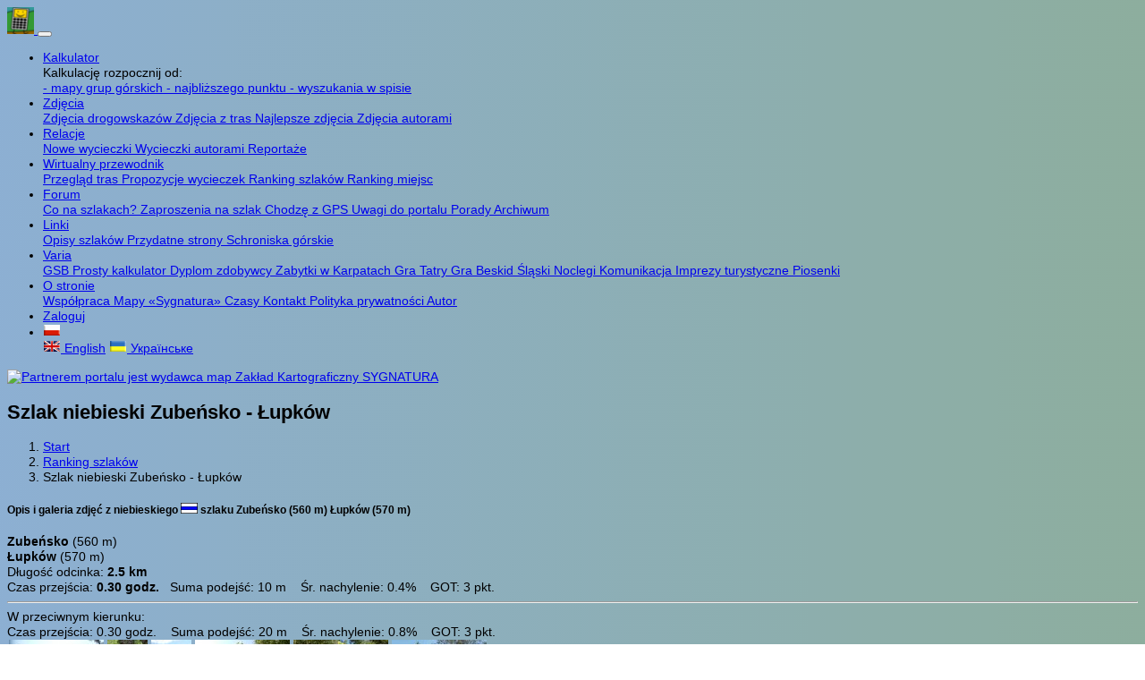

--- FILE ---
content_type: text/html; charset=utf-8
request_url: https://www.google.com/recaptcha/api2/aframe
body_size: 250
content:
<!DOCTYPE HTML><html><head><meta http-equiv="content-type" content="text/html; charset=UTF-8"></head><body><script nonce="JvbShXMT0jx0I2wYPiOEGQ">/** Anti-fraud and anti-abuse applications only. See google.com/recaptcha */ try{var clients={'sodar':'https://pagead2.googlesyndication.com/pagead/sodar?'};window.addEventListener("message",function(a){try{if(a.source===window.parent){var b=JSON.parse(a.data);var c=clients[b['id']];if(c){var d=document.createElement('img');d.src=c+b['params']+'&rc='+(localStorage.getItem("rc::a")?sessionStorage.getItem("rc::b"):"");window.document.body.appendChild(d);sessionStorage.setItem("rc::e",parseInt(sessionStorage.getItem("rc::e")||0)+1);localStorage.setItem("rc::h",'1769822887732');}}}catch(b){}});window.parent.postMessage("_grecaptcha_ready", "*");}catch(b){}</script></body></html>